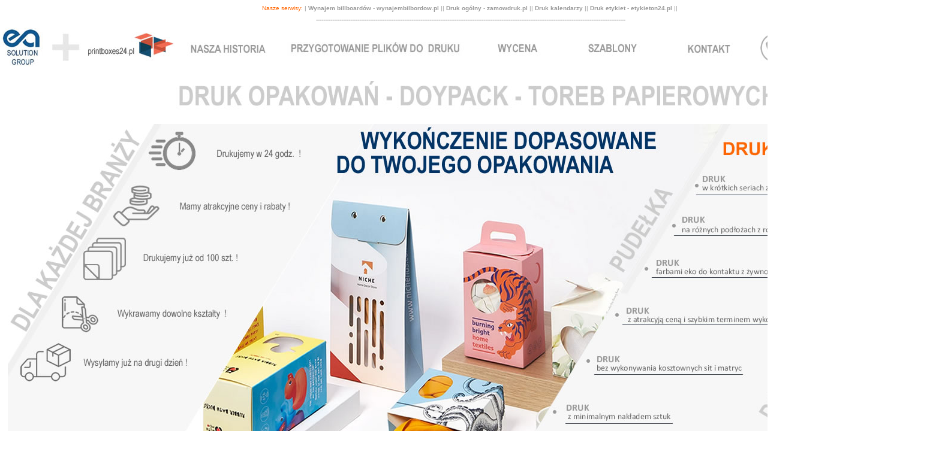

--- FILE ---
content_type: text/html; charset=utf-8
request_url: http://www.printboxes24.pl/
body_size: 5364
content:
<link rel="stylesheet" href="/css/css.css" type="text/css" />
<link rel="stylesheet" href="/www.easolution.pl/tempates/favicon.ico" type="text/css" />
  
<!DOCTYPE html>

<html lang="pl-pl" dir="ltr">
<head>
 <meta name="google-site-verification" content="UvuGk5kmx_kprwoRW58GUL8aPeCtb_oZ5otRvUl1fXs" />
    <meta charset="utf-8">
	<meta name="viewport" content="width=device-width, initial-scale=1">
	<meta name="generator" content="CMS - easlution.pl - Twoja Drukarnia Cyfrowa ">
	<title>printboxes24 - cyfrowy druk opakowań, Cyfrowy druk pudełek</title>
	<link href="/index.php?format=feed&amp;type=rss" rel="alternate" type="application/rss+xml" title="printboxes24 - cyfrowy druk opakowań, Cyfrowy druk pudełek">
	<link href="/index.php?format=feed&amp;type=atom" rel="alternate" type="application/atom+xml" title="printboxes24 - cyfrowy druk opakowań, Cyfrowy druk pudełek">
	<link href="/favicon.ico" rel="icon" type="image/vnd.microsoft.icon">

    <link href="/media/system/css/joomla-fontawesome.min.css?06a219" rel="lazy-stylesheet"><noscript><link href="/media/system/css/joomla-fontawesome.min.css?06a219" rel="stylesheet"></noscript>
	<link href="http://www.printboxes24.pl/modules/mod_sdg_facebook_slider/assets/css/style.css" rel="stylesheet">
	<style>:root {
		--hue: 214;
		--template-bg-light: #f0f4fb;
		--template-text-dark: #495057;
		--template-text-light: #ffffff;
		--template-link-color: #2a69b8;
		--template-special-color: #001B4C;
		
	}</style>

    <script type="application/json" class="joomla-script-options new">{"system.paths":{"root":"","rootFull":"http:\/\/www.printboxes24.pl\/","base":"","baseFull":"http:\/\/www.printboxes24.pl\/"},"csrf.token":"9558fd3c76331f950187996933d80f2a"}</script>
	<script src="/media/system/js/core.min.js?a3d8f8"></script>
	<script src="/media/vendor/jquery/js/jquery.min.js?3.7.1"></script>
	<script src="/media/legacy/js/jquery-noconflict.min.js?504da4"></script>
	<script src="http://www.printboxes24.pl/modules/mod_sdg_facebook_slider/assets/js/main.js"></script>

</head>

<body class="site com_content wrapper-static view-featured no-layout no-task itemid-101">
<header class="header container-header full-width"> <body oncontextmenu="return false" onselectstart="return false" onselect="return false" oncopy="return false" ondragstart="return false" ondrag="return false" leftmargin="0" topmargin="0" marginwidth="0" marginheight="0" > 
<table width="100%" border="0" cellpadding="0" cellspacing="0" height="247%">
  <tr> 
    <td height="20" valign="TOP" class="licznik" bgcolor="#FFFFFF"> <table width="1060" border="0" align="center" cellpadding="0" cellspacing="1" height="20">
        <tr> 
          <td width="1406" height="18"> 
                        
<div id="mod-custom91" class="mod-custom custom">
    <table border="0" style="width: 1215px;" cellspacing="3" cellpadding="0" align="center">
<tbody>
<tr>
<td style="height: 19px;">
<div style="text-align: center;" align="right"><span style="color: #808080;"><span style="color: #ff6600;">Nasze serwisy:</span> <span style="color: #999999;">| <a href="http://www.wynajembilbordow.pl/" target="_blank" rel="noopener" style="color: #999999;">Wynajem billboardów - wynajembilbordow.pl</a> || </span></span><span style="color: #999999;"><a href="http://www.zamowdruk.pl/" target="_blank" rel="noopener" style="color: #999999;">Druk ogólny - zamowdruk.pl</a> || <a href="http://www.fotokalendarze.easolution.pl/" target="_blank" rel="noopener" style="color: #999999;">Druk kalendarzy</a> || <a href="http://www.etykieton24.pl/" target="_blank" rel="noopener" style="color: #999999;">Druk</a><a href="http://www.etykieton24.pl/" target="_blank" rel="noopener" style="color: #999999;"> etyk</a><a href="http://www.etykieton24.pl/" target="_blank" rel="noopener" style="color: #999999;">iet</a><a href="http://www.etykieton24.pl/" target="_blank" rel="noopener" style="color: #999999;"> - etykieton24.pl</a> ||</span><span style="color: #ff6600;"> </span></div>
</td>
</tr>
</tbody>
</table></div>
 
                      </td>
        </tr>
      </table></td>
  </tr>
  <tr> 
    <td height="19" valign="TOP" class="licznik" bgcolor="#FFFFFF"> <table border="0" cellspacing="0" cellpadding="0" width="1060" align="center">
        <tbody>
          <tr> 
            <td height="2"> <div align="center">&#160;<font color="#666666">----------------------------------------------------------------------------------------------------------------------------------------------------------------------------</font></div></td>
          </tr>
        </tbody>
      </table>
    </td>
  </tr>
  <tr> 
    <td height="5" valign="TOP" bgcolor="#FFFFFF" class="licznik"><table width="103" border="0" align="CENTER" cellpadding="0" cellspacing="0">
        <tr> 
          <td width="3%" height="2" bgcolor="#FFFFFF"><a href="http://www.easolution.pl" target="_blank"><img width="79" height="65" border="0" src="/../../../../../../Pliki/nowe_logo_ea2.jpg"></a> 
          </td>
          <td width="3%" bgcolor="#FFFFFF"><img width="60" height="49" border="0" src="/../../../../../../Pliki/s007-02.jpg"></td>
          <td width="6%" bgcolor="#FFFFFF"><a href="http://www.printboxes24.pl/" target="_self"><img width="165" height="65" border="0" src="/../../Pliki/logo_printboxes.jpg"></a></td>
          <td width="94%" height="2"> <table width="613" border="0" cellspacing="0" cellpadding="0" align="center">
              <tr> 
                <td width="12%"> <div align="CENTER"><font color="#FFFFFF"><a href="http://www.printboxes24.pl/index.php/o-nas" target="_self"><img src="/../../../../../../Pliki/x203.jpg" width="141" height="65" border="0"></a></font></div></td>
                <td width="30%"> <div align="RIGHT"><font color="#FFFFFF"><a href="http://www.printboxes24.pl/index.php/przygotowanie-plikow" target="_self"><img src="/../../../../../../Pliki/x208.jpg" width="345" height="65" border="0"></a></font></div></td>
                <td width="1%"> <div align="RIGHT"><font color="#FFFFFF"><a href="http://www.printboxes24.pl/index.php/wycena-opakowan" target="_self"><img src="/../../../../../../../Pliki/x204.jpg" width="141" height="65" border="0"></a></font></div></td>
                <td width="0%"><font color="#FFFFFF"><a href="http://www.printboxes24.pl/index.php/gotowe-szablony" target="_self"><img src="/../../../../../../../Pliki/x206.jpg" width="179" height="65" border="0"></a></font></td>
                <td width="1%"><font color="#FFFFFF"><a href="http://www.printboxes24.pl/index.php/kontakt" target="_self"><img src="/../../../../../../../Pliki/x205.jpg" width="141" height="65" border="0"></a></font></td>
                <td width="40%"><font color="#FFFFFF"><img src="/../../../../../Pliki/x207.jpg" width="315" height="65"></font></td>
              </tr>
            </table></td>
        </tr>
      </table></td>
  </tr>
  <tr> 
    <td height="64" valign="TOP" class="licznik" bgcolor="#FFFFFF"><div align="center"><img src="/../../../../../../Pliki/p001.jpg" width="1250" height="96"></div></td>
  </tr>
  <tr> 
    <td height="127" valign="TOP" class="licznik" bgcolor="#FFFFFF"><div align="center"><img name="n2015_r3_c1" src="/../../../../../../Pliki/glowna.jpg" width="1541" height="594" border="0" alt=""></div></td>
  </tr>
  <tr> 
    <td height="0" valign="TOP" class="licznik" bgcolor="#FFFFFF"><table border="0" cellspacing="3" cellpadding="6" width="1454" align="center" height="8">
        <tbody>
          <tr> 
            <td width="1412" height="80" valign="top"> <table width="1433" border="0" align="center" cellpadding="0" cellspacing="0" height="43">
                <tr> 
                  <td height="73" valign="middle" width="1352"> <div align="center"> 
                      <table width="776" border="0" align="center" cellspacing="0" cellpadding="0">
                        <tr> 
                          <td> 
                                                        
<div id="mod-custom97" class="mod-custom custom">
    <p style="text-align: center;"><span style="color: #ff6600;">Printboxes24.pl </span><span style="color: #000080;"><span style="color: #999999;">- to cyfrowy druk pudełek, doypacków, toreb papierowych, etui, opakowań w nakładach niskich i średnich woluminów.</span> <br /><span style="color: #ff6600;">Printboxes24.pl</span><span style="color: #999999;"> - to cyfrowe wykrawanie dowolnych kształtów opakowań, niskie koszty druku i wykończenia, wyróżnia nas brak produkcji </span><br /><span style="color: #999999;">wykrojników typowych dla druku offsetowego, brak kosztów przygotowalni. </span><span style="font-size: 8pt; color: #999999;">Pomagamy zaprojektować pudełko pozwalające Państwa produktom się wyróżnić. </span><br /></span></p></div>
 
                                                      </td>
                        </tr>
                        <tr> 
                          <td> 
                                                        
<div id="mod-custom98" class="mod-custom custom">
    <p style="text-align: center;"><span style="color: #ff6600;">Printboxes24.pl </span><span style="color: #000080;"><span style="color: #999999;">- to nowoczesny i wydajny park maszynowy, który stale jest rozwijany, druk pakowań odbywa się na produkcyjnych</span><br /><span style="color: #999999;">maszynach cyfrowych Konica Minolta. Drukowane opakowania mogą mieć dowolny rozmiar, </span><span style="color: #999999;">kształt oraz kolorystykę, ponadto oferujemy ciekawy wybór opcji uszlachetnień.</span> <br /><span style="color: #ff6600;">Printboxes24.pl</span> <span style="color: #999999;">- to nowoczesny park ploterów wykrawających, sztancowanie odbywa się na ploterach stołowych.</span><br /></span></p>
<p style="text-align: center;"><span style="color: #000080;"></span></p></div>
 
                                                      </td>
                        </tr>
                      </table>
                      <span style="color: #808080;"><span style="color: #808080;"><span style="color: #808080;"></span></span></span></div></td>
                  <td height="73" valign="top" width="10"> <div align="center"><font color="#FF6600"><a href="http://www.etykieton24.pl/index.php/wycena-etykiet" target="_self"><img src="/../../../../../../Pliki/x0202.jpg" width="562" height="146" border="0"></a></font></div></td>
                </tr>
              </table></td>
          </tr>
        </tbody>
      </table></td>
  </tr>
  <tr> 
    <td height="0" valign="TOP" class="licznik" bgcolor="#FFFFFF"><table width="1519" border="0" align="center" cellspacing="0" cellpadding="0">
        <tr> 
          <td width="14%"><a href="http://www.printboxes24.pl/index.php/pudelka-produktowe" target="_self"><img src="/../../Pliki/z263.jpg" width="217" height="380" border="0"></a></td>
          <td width="14%"><a href="http://www.printboxes24.pl/index.php/materialy-pos" target="_self"><img src="/../../Pliki/z251.jpg" width="217" height="380" border="0"></a></td>
          <td width="14%"><a href="http://www.printboxes24.pl/index.php/doypacki" target="_self"><img src="/../../Pliki/z253.jpg" width="217" height="380" border="0"></a></td>
          <td width="14%"><a href="http://www.printboxes24.pl/index.php/etykiety-papierowe" target="_self"><img src="/../../Pliki/z259.jpg" width="217" height="380" border="0"></a></td>
          <td width="14%"><a href="http://www.printboxes24.pl/index.php/opakowanie-na-zywnosc" target="_self"><img src="/../../Pliki/z255.jpg" width="217" height="380" border="0"></a></td>
          <td width="4%"><a href="http://www.printboxes24.pl/index.php/horeca" target="_self"><img src="/../../Pliki/z256.jpg" width="217" height="380" border="0"></a></td>
          <td width="26%"><a href="http://www.printboxes24.pl/index.php/torby-papierowe" target="_self"><img src="/../../Pliki/z267.jpg" width="217" height="380" border="0"></a></td>
        </tr>
      </table> </td>
  </tr>
  <tr> 
    <td height="0" valign="TOP" class="licznik" bgcolor="#FFFFFF">&nbsp;</td>
  </tr>
  <tr>
    <td height="0" valign="TOP" class="licznik" bgcolor="#FFFFFF">&nbsp;</td>
  </tr>
  <tr> 
    <td height="0" valign="TOP" class="licznik" bgcolor="#FFFFFF"><table width="1352" border="0" align="center" cellpadding="0" cellspacing="0">
        <tr> 
          <td width="1021" valign="top"><table width="981" border="0" align="center" cellpadding="0" cellspacing="0">
              <tr> 
                <td width="977" valign="top"><img src="/.../../../../../../Pliki/cf01557.jpg" width="977" height="96"></td>
              </tr>
              <tr> 
                <td valign="top"><table width="919" border="0" align="center" cellpadding="0" cellspacing="3">
                    <tr> 
                      <td width="299" valign="top"><img src="/../../Pliki/n066.jpg" width="299" height="37" border="0"></td>
                      <td width="299" valign="top"><img src="/../../Pliki/n067.jpg" width="299" height="37" border="0"></td>
                      <td width="301" valign="top"><img src="/../../Pliki/n068.jpg" width="299" height="37" border="0"></td>
                    </tr>
                    <tr> 
                      <td valign="top"><img src="/../../Pliki/n069.jpg" width="299" height="37" border="0"></td>
                      <td valign="top"><img src="/../../Pliki/n0697.jpg" width="299" height="37" border="0"></td>
                      <td valign="top"><img src="/../../Pliki/n0698.jpg" width="299" height="37" border="0"></td>
                    </tr>
                    <tr> 
                      <td valign="top"><img src="/../../Pliki/n06978.jpg" width="299" height="37" border="0"></td>
                      <td valign="top"><img src="/../../Pliki/n0699.jpg" width="299" height="37" border="0"></td>
                      <td valign="top"><img src="/../../Pliki/n06977.jpg" width="299" height="37" border="0"></td>
                    </tr>
                    <tr> 
                      <td valign="top">&nbsp;</td>
                      <td valign="top">&nbsp;</td>
                      <td valign="top">&nbsp;</td>
                    </tr>
                  </table></td>
              </tr>
              <tr> 
                <td valign="top"><img src="/../../.././../../Pliki/cf01556.jpg" width="977" height="96"></td>
              </tr>
              <tr> 
                <td height="21" valign="top"><table width="919" border="0" align="center" cellpadding="0" cellspacing="3">
                    <tr> 
                      <td width="299" valign="top"><img src="/../../../../../../../Pliki/k01.jpg" width="299" height="37" border="0"></td>
                      <td width="299" valign="top"><img src="/../../../../../../../../Pliki/k02.jpg" width="299" height="37" border="0"></td>
                      <td width="301" valign="top"><img src="/../../../../../../../Pliki/k03.jpg" width="299" height="37" border="0"></td>
                    </tr>
                    <tr> 
                      <td valign="top"><img src="/../../../../../../../Pliki/k04.jpg" width="299" height="37" border="0"></td>
                      <td valign="top"><img src="/../../../../../../Pliki/k05.jpg" width="299" height="37" border="0"></td>
                      <td valign="top"><img src="/../../../../../../Pliki/k06.jpg" width="299" height="37" border="0"></td>
                    </tr>
                    <tr> 
                      <td valign="top">&nbsp;</td>
                      <td valign="top">&nbsp;</td>
                      <td valign="top">&nbsp;</td>
                    </tr>
                  </table></td>
              </tr>
              <tr> 
                <td valign="top"><img src="/../../../../../Pliki/cf01558.jpg" width="977" height="96"></td>
              </tr>
              <tr> 
                <td valign="top"><table width="919" border="0" align="center" cellpadding="0" cellspacing="3">
                    <tr> 
                      <td width="299" valign="top"><img src="/../../../../../../Pliki/k08.jpg" width="299" height="37" border="0"></td>
                      <td width="299" valign="top"><img src="/../../../../../../Pliki/k09.jpg" width="299" height="37" border="0"></td>
                      <td width="301" valign="top"><img src="/../../../../../../Pliki/k10.jpg" width="299" height="37" border="0"></td>
                    </tr>
                    <tr> 
                      <td valign="top"><img src="/../../../../../../Pliki/k11.jpg" width="299" height="37" border="0"></td>
                      <td valign="top"><img src="/../../../../../Pliki/k12.jpg" width="299" height="37" border="0"></td>
                      <td valign="top"><img src="/../../../../../Pliki/k08.jpg" width="299" height="37" border="0"></td>
                    </tr>
                    <tr> 
                      <td valign="top">&nbsp;</td>
                      <td valign="top">&nbsp;</td>
                      <td valign="top">&nbsp;</td>
                    </tr>
                  </table></td>
              </tr>
            </table></td>
          <td width="273" valign="top"><table width="273" border="0" align="center" cellpadding="0" cellspacing="0">
              <tr> 
                <td width="258" valign="middle"><a href="http://www.printboxes24.pl/index.php/gotowe-szablony" target="_self"><img src="/../../Pliki/z220.jpg" width="258" height="132" border="0"></a></td>
              </tr>
              <tr> 
                <td valign="middle"><a href="http://www.printboxes24.pl/index.php/wycena-opakowan" target="_self"><img src="/../../Pliki/z222.jpg" width="258" height="132" border="0"></a></td>
              </tr>
              <tr> 
                <td valign="middle"><a href="http://www.etykieton24.pl" target="_blank"><img src="/../../Pliki/z223.jpg" width="258" height="132" border="0"></a></td>
              </tr>
            </table></td>
        </tr>
      </table></td>
  </tr>
  <tr> 
    <td height="0" valign="TOP" class="licznik" bgcolor="#FFFFFF">&nbsp;</td>
  </tr>
  <tr> 
    <td valign="top"><table width="1250" border="0" align="center" cellspacing="0" cellpadding="0">
        <tr> 
          <td> 
                        
<div id="mod-custom96" class="mod-custom custom">
    <p style="text-align: center;"><span style="color: #000080; font-size: 10px;"><span style="color: #ff6600;"><span style="color: #808080;">Jeśli potrzebujesz wyceny swojej swojego opakowania nie wiesz jak zamówić wzór z naszych szablonów potrzebujesz profesjonalnego projektu graficznego opakowania<br />nasze biuro obsługi służy pomocą. </span><span style="color: #000080;"><strong><span style="color: #808080;">Pisz</span>: </strong></span><a href="mailto:info@printboxes24.pl" style="color: #ff6600;" title="info@printboxes24.pl">info@printboxes24.pl</a> <span style="color: #000080;"><span style="color: #808080;">lub zadzwoń </span><b><span style="color: #808080;">+48 17 230 54 10</span><br /><br /></b></span><br />W naszej ofercie znajdziesz:</span><span style="color: #808080;"> CYFROWY DRUK OPAKOWAŃ - printboxes24.pl: Drukarnia pudełek, Drukarnia opakowań, Rzeszów, Drukarnia Rzeszów, druk opakowań z nadrukiem, druk naklejek, etykiety na arkuszu, etykiety na rolce, etykiety weselne, etykiety na wino, drukarnia Rzeszów, druk nalepek, </span><br /><br /><span style="color: #ff6600;">Dostarczamy druk do wszystkich polskich miast:</span> <span style="color: #808080;">Rzeszów, Opole, Olsztyn, Sanok, Krosno, Kalisz, Dębica, Sopot, Przemyśl, Poznań, Warszawa, Łódź, Kraków, Kielce, Wrocław, Toruń, Płock, Katowice, Jelenia Góra, Olsztyn, Bydgoszcz, Białystok, Leszno, Lublin, Gdańsk, Gdynia, Lublin. Zapraszamy z najbliższych miast: Tyczyn, Ropczyce, Dębica, Kolbuszowa, Mielec, Sokołów Małopolski, Przeworsk, Kańczuga, Strzyżów, Błażowa, Leżajsk, Dynów oraz najbliższych okolic.</span></span></p></div>
   
<div class="mod_fantastic_facebook_sidebar ">

<div id="fb-root"></div>
<script>(function(d, s, id) {
  var js, fjs = d.getElementsByTagName(s)[0];
  if (d.getElementById(id)) return;
  js = d.createElement(s); js.id = id;
  js.src = 'https://connect.facebook.net/pl_PL/sdk.js#xfbml=1&version=v2.11';
  fjs.parentNode.insertBefore(js, fjs);
}(document, 'script', 'facebook-jssdk'));</script>

    <div id="flyouttab">
        <div class="flyinset">
            <div id="flybutton" style="right: 0px;top:70px;"><img src="/modules/mod_sdg_facebook_slider/assets/img/ficon3.png"></div>
            <div id="flyarea" style="right: -350px;top:70px;">
                <div class="form-close">X</div>
                 <div class="form-area">
                      <div class="fb-page" data-href="https://www.facebook.com/Printboxes24/" 
                               data-tabs="timeline" data-width="550" 
                               data-height="700" 
                               data-small-header="false" 
                               data-adapt-container-width="true" 
                               data-hide-cover="false" 
                               data-show-facepile="true">
                        <div class="fb-xfbml-parse-ignore">
                             <blockquote cite="https://www.facebook.com/Printboxes24/"><a href="https://www.facebook.com/Printboxes24/">Printboxes24.pl - Cyfrowy druk opakowań - druk etykiet</a></blockquote>
                        </div>
                      </div>
                
                </div>
            </div>
        </div>
    </div>   
</div>

<style>
div#flyouttab {
	top: 70px;
	right: 0px;
}
</style> 
                      </td>
        </tr>
      </table></td>
  </tr>
  <tr> 
    <td height="19" valign="TOP" class="licznik" bgcolor="#FFFFFF"> <table width="1280" border="0" align="CENTER" cellspacing="0" cellpadding="0">
        <tr> 
          <td width="25%"><font color="#FFFFFF"><img src="/../../../../../Pliki/x207.jpg" width="315" height="65"></font> 
          </td>
          <td width="26%"><img src="/./../../../../../../Pliki/x212.jpg" width="150" height="50"></td>
          <td width="24%"><img src="/../../../../../../Pliki/x211.jpg" width="150" height="50"></td>
          <td width="25%"> <div align="LEFT"><img src="/../../../../../../Pliki/x210.jpg" width="150" height="50"></div></td>
        </tr>
        <tr> 
          <td valign="TOP" height="19"><div align="center"> 
              <table width="170" border="0" align="center" cellspacing="0" cellpadding="0">
                <tr> 
                  <td><a href="mailto:%20info@printboxes24.pl"><img src="/../../../../../../Pliki/info.jpg" width="258" height="132" border="0"></a></td>
                </tr>
                <tr> 
                  <td><div align="center"><a href="http://www.easolution.pl" target="_blank"><img width="79" height="65" border="0" src="/../../../../../../Pliki/nowe_logo_ea2.jpg"></a></div></td>
                </tr>
              </table>
            </div></td>
          <td valign="TOP" height="19"><table width="310" border="0" align="center" cellspacing="0" cellpadding="0">
              <tr> 
                <td width="187"> 
                                    
<div id="mod-custom94" class="mod-custom custom">
    <table border="0" style="width: 338px;" cellspacing="3" cellpadding="0" align="CENTER">
<tbody>
<tr>
<td style="width: 332px; height: 188px;" valign="top"><span style="color: #999999;">CYFROWY DRUK OPAKOWAŃ - printboxes24.pl<br /> ul. Legionistów 16<br /> 35-311 Rzeszów<br /> tel.: 600 090 253<br /> tel.: 17 230 54 10<br /> mail:</span> <span style="color: #ff6600;"><a href="mailto:info@printboxes24.pl" style="color: #ff6600;">info@printboxes24.pl</a></span><span style="color: #ffffff;"> <br /> <br /><span style="color: #999999;"> Wydawca serwisu:</span><br /><span style="color: #999999;"> grupa reklamowa - easolution.pl</span><br /><span style="color: #999999;"> ul. Sikorskeigo 140B, 35-304 Rzeszów<span style="text-decoration: underline;"><span style="font-size: 10px;"><br /> </span></span>NIP: 813-236-25-14</span></span></td>
</tr>
</tbody>
</table></div>
 
                                  </td>
              </tr>
            </table></td>
          <td valign="TOP" height="19"><table width="278" border="0" align="center" cellspacing="0" cellpadding="0">
              <tr> 
                <td width="187" height="18"> 
                                    
<div id="mod-custom92" class="mod-custom custom">
    <table border="0" style="width: 252px;" cellspacing="6" cellpadding="0" align="left">
<tbody>
<tr>
<td><span style="color: #999999;"><a href="https://www.dpd.com.pl/Zlokalizuj-paczke" target="_self" style="color: #999999;">Dostawa - tracking</a></span></td>
</tr>
<tr>
<td style="height: 17px;"><span style="color: #999999;"><a href="/index.php/regulamin-drukarni" target="_self" style="color: #999999;">Regulamin drukarni</a></span></td>
</tr>
<tr>
<td style="height: 2px;"><span style="color: #999999;"><a href="/index.php/przygotowanie-plikow" target="_self" style="color: #999999;">Przygotowanie plików</a></span></td>
</tr>
<tr>
<td><span style="color: #999999;"><a href="/index.php/polityka-cookes" target="_self" style="color: #999999;">Polityka cookies</a></span></td>
</tr>
</tbody>
</table></div>
 
                                  </td>
              </tr>
              <tr> 
                <td height="19">&nbsp;</td>
              </tr>
            </table></td>
          <td valign="TOP" height="19"><table width="283" border="0" align="center" cellspacing="0" cellpadding="0">
              <tr> 
                <td width="187" height="18"> 
                                    
<div id="mod-custom93" class="mod-custom custom">
    <table border="0" style="width: 321px;" cellspacing="6" cellpadding="3" align="left">
<tbody>
<tr>
<td style="width: 303px;"><span style="color: #999999;"><a href="/index.php/o-nas" target="_self" style="color: #999999;">Nasza historia</a></span></td>
</tr>
<tr>
<td><span style="color: #999999;"><a href="/index.php/kontakt" target="_self" style="color: #999999;">Biuro handlowe</a></span></td>
</tr>
<tr>
<td style="height: 7px;">&nbsp;</td>
</tr>
<tr>
<td style="height: 7px;"><span style="color: #999999;"><b>Nasze serwisy:</b></span></td>
</tr>
<tr>
<td style="height: 2px;"><span style="color: #ff6600;"><a href="http://www.zamowdruk.pl/" target="_blank" rel="noopener" style="color: #ff6600;">Druk ogólny - zamowdruk.pl</a></span></td>
</tr>
<tr>
<td style="height: 2px;"><span style="color: #ff6600;"><a href="http://www.etykieton24.pl/" target="_blank" rel="noopener" style="color: #ff6600;">Druk etykiet - etykieton24.pl</a></span></td>
</tr>
<tr>
<td style="height: 2px;"><span style="color: #ff6600;"><a href="http://www.wynajembilbordow.pl/" target="_blank" rel="noopener" style="color: #ff6600;">Wynajem tablic - wynajembilbordow.pl</a></span></td>
</tr>
<tr>
<td style="height: 2px;"><span style="color: #ff6600;"><a href="http://www.fotokalendarze.easolution.pl/" target="_blank" rel="noopener" style="color: #ff6600;">Druk kalendarzy 2025</a></span></td>
</tr>
</tbody>
</table></div>
 
                                  </td>
              </tr>
              <tr> 
                <td height="19">&nbsp;</td>
              </tr>
            </table></td>
        </tr>
      </table></td>
  </tr>
  <tr> 
    <td height="2" valign="TOP" class="licznik" bgcolor="#FFFFFF"> <table width="1243" border="0" align="CENTER" cellspacing="5" cellpadding="0">
        <tr> 
          <td width="24%" align="left" valign="middle"> <table width="170" border="0" align="center" cellspacing="3" cellpadding="0">
              <tr> 
                <td><b><font color="#CCCCCC">2024</font></b> <font color="#CCCCCC"><b>printboxes24.pl</b></font></td>
              </tr>
            </table></td>
          <td width="26%">&nbsp;</td>
          <td width="42%">&nbsp; </td>
          <td width="8%"> <div align="center"><a href="#"><img name="fk2015_r22_c13" src="/../../../../Pliki/d09.jpg" width="48" height="45" border="0" alt=""></a></div></td>
        </tr>
      </table></td>
  </tr>
  <tr> 
    <td valign="TOP" height="19">&nbsp; </td>
  </tr>
</table>
</body>
</html>


--- FILE ---
content_type: text/css
request_url: http://www.printboxes24.pl/css/css.css
body_size: 467
content:
td {
	font-family : Verdana, Arial, Helvetica, sans-serif;
	font-size : 10px;
	color : #333333;
; text-align: justify
}
.stopka {  font-size: 10px; color: #333333; font-family: Verdana, Arial, Helvetica, sans-serif}
.txt1 {  font-size: 10px; color: #003366; font-family: Verdana, Arial, Helvetica, sans-serif}
a:link {  font-family: Verdana, Arial, Helvetica, sans-serif; font-size: 10px; color: #006699; font-weight: bold}
a:active {  font-family: Verdana, Arial, Helvetica, sans-serif; font-size: 10px; color: #FF9900; font-weight: bold}
a:visited {  font-family: Verdana, Arial, Helvetica, sans-serif; font-size: 10px; color: #006699; font-weight: bold}
a:hover {  font-family: Verdana, Arial, Helvetica, sans-serif; font-size: 10px; color: #FF9900; text-decoration: underline; font-weight: bold}
a {  font-family: Verdana, Arial, Helvetica, sans-serif; font-size: 10px; color: #006699; text-decoration: none; text-align: justify; font-weight: bold}
.nowosci {  font-size: 10px; font-weight: bold}
.www {  font-size: 10px; font-weight: normal; color: #333333; font-family: Verdana, Arial, Helvetica, sans-serif}
.lewa {  font-size: 10px; color: #333333; font-family: Verdana, Arial, Helvetica, sans-serif}
.map {  font-family: Verdana, Arial, Helvetica, sans-serif; font-size: 10px; color: #333333}
.licznik {  font-family: Verdana, Arial, Helvetica, sans-serif; font-size: 10px; font-weight: normal; color: #FFFFFF}
.data {  font-family: Verdana, Arial, Helvetica, sans-serif; font-size: 10px; color: #FFFFFF}
.input {  color: #333333; background-color: #FFFFFF; font-family: Verdana, Arial, Helvetica, sans-serif; font-size: 10px; background-image: url(pl/01_r13_c1.jpg)}
.data {  }
.txt7 {  font-family: Verdana, Arial, Helvetica, sans-serif; font-size: 10px; color: #FFFFFF}
.txt6 {  font-family: Verdana, Arial, Helvetica, sans-serif; font-size: 9px; color: #666666; text-align: justify}
.txt9 {  font-family: Verdana, Arial, Helvetica, sans-serif; font-size: 10px; color: #333333; text-align: left}
.txt10 {  font-family: Verdana, Arial, Helvetica, sans-serif; font-size: 10px; color: #999999}
.txt100 {  font-family: Verdana, Arial, Helvetica, sans-serif; font-size: 10px; color: #999999}
.txtlink {  font-family: Verdana, Arial, Helvetica, sans-serif; font-size: 10px; color: #FF6600}
.txt300 {  font-family: Verdana, Arial, Helvetica, sans-serif; font-size: 9px; color: #999999; text-align: justify}
.txt66 {  font-family: Verdana, Arial, Helvetica, sans-serif; font-size: 10px; color: #333333; text-align: left}
.txt114 {  font-family: Verdana, Arial, Helvetica, sans-serif; font-size: 10px; color: #006699; text-align: left}
.txt_index_srodek {  font-family: Verdana, Arial, Helvetica, sans-serif; font-size: 10px; font-weight: normal; color: #333333}
